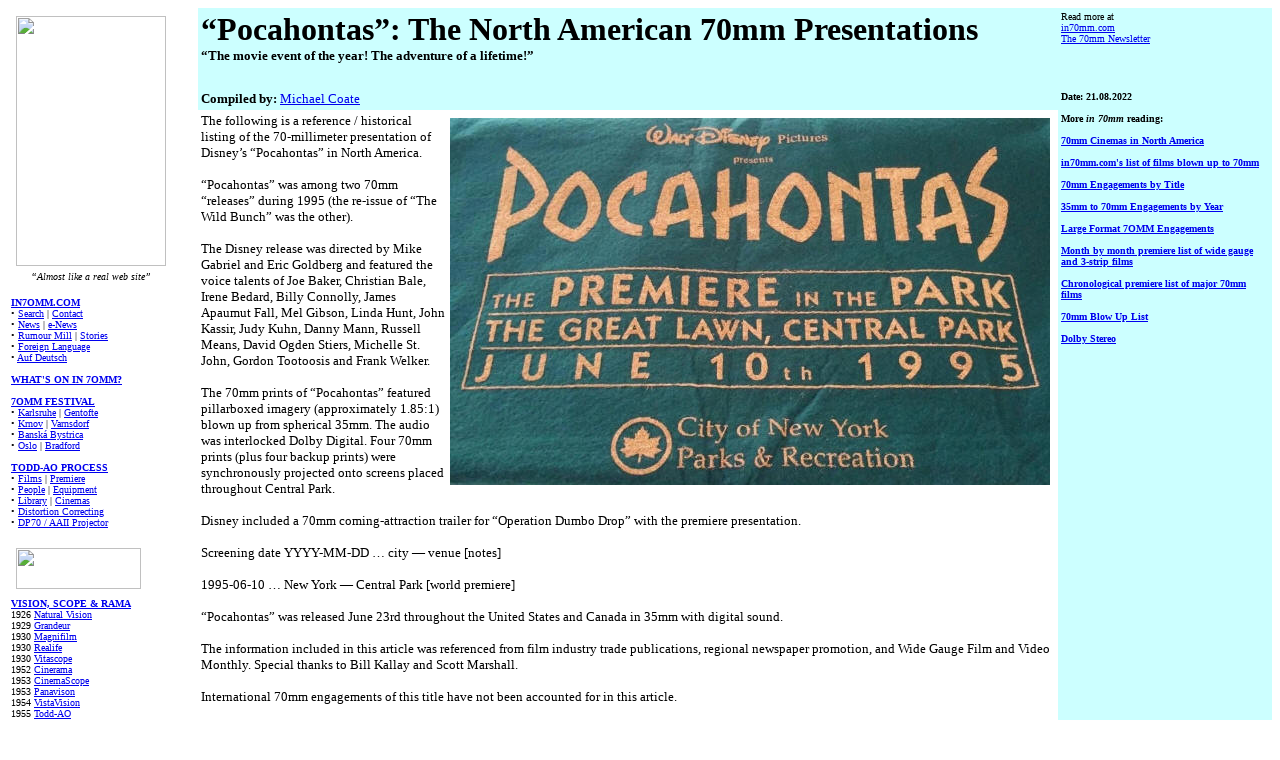

--- FILE ---
content_type: text/html
request_url: https://in70mm.com/presents/1963_blow_up/titel/p/pocahontas/index.htm
body_size: 5340
content:
<html>

<head>
<meta http-equiv="Content-Type" content="text/html; charset=windows-1252">
<meta http-equiv="Content-Language" content="en-gb">
<meta name="DESCRIPTION" content="in70mm.com - The 70mm Newsletter, a unique internet based magazine, with articles about 70mm cinemas, 70mm films, 70mm sound, 70mm film credits, 70mm history and 70mm technology. The articles are by invitation and often written by subscribers or guest writers.">
<meta name="GENERATOR" content="Microsoft FrontPage 6.0">
<meta name="KEYWORDS" content="Large Format, Realife, Natural Vision, Grandeur, Thomas Color, Todd-AO, MGM-Camera 65, Ultra Panavision 70, Super Panavision 70, Dimension 150, Super Technirama 70, MCS-70 Superpanorama, DEFA 70, ARRI 765, Stereokino Stereo 70, Sovscope 70, Kinopanorama, Cinerama, Cinemiracle, Cinema 180, Imax, Iwerks, Showscan, 70mm to 3-strip, 3-strip to 70mm and 35mm, 3 Falke Bio, Kinopalæet, 70mm in Denmark, 70mm in London, 70mm in Los Angeles, DTS 70mm, Dolby Stereo 70mm">
<meta name="ProgId" content="FrontPage.Editor.Document">
<title>“Pocahontas”: The North American 70mm Presentations</title>
<meta name="Microsoft Border" content="l, default">
</head>

<body><!--msnavigation--><table dir="ltr" border="0" cellpadding="0" cellspacing="0" width="100%"><tr><td valign="top" width="1%">

<table border="0" width="150">
	<tr>
		<td align="left" width="100%">
		<p align="center"><font face="Verdana"><a href="../../../../../index.htm">
		<font size="1">
		<img border="0" src="../../../../../_images/borders/left/in70mm_150.jpg" width="150" height="250" hspace="5" vspace="5"></font></a><font size="1"><br>
		</font><i><span lang="EN-US"><font size="1">&#8220;Almost like a real web 
		site&#8221;<br>
&nbsp;</font></span></i></font></td>
	</tr>
	<tr>
		<td align="left" width="100%"><font size="1" face="Verdana"><b>
		<a href="../../../../../index.htm">IN7OMM.COM</a><br>
		</b>&#8226; <a href="../../../../../admin/google/index.htm">Search</a>&nbsp;|
		<a href="mailto:mr_in70mm@hotmail.com?subject=Comment_about_70mm.com">
		Contact</a><br>
		&#8226; <a href="../../../../../news/index.htm">News</a>&nbsp;|
		<a href="../../../../../admin/enews/index.htm">e-News</a><br>
		&#8226; <a href="../../../../../news/rumour/index.htm">Rumour Mill</a>&nbsp;|
		<a href="../../../../../library/story/index.htm">Stories</a><br>
		&#8226; <a href="../../../../../library/language/index.htm">Foreign Language</a><br>
		&#8226; <a href="../../../../../library/language/german/index.htm">Auf Deutsch</a><br>
		<br>
		<b><a href="../../../../../now_showing/index.htm">WHAT'S ON IN 7OMM?</a></b><br>
		<br>
		<b><a href="../../../../../festival/index.htm">7OMM FESTIVAL</a></b><br>
		&#8226; <a href="../../../../../festival/karlsruhe/index.htm">Karlsruhe</a> |
		<a href="../../../../../festival/gentofte/index.htm">Gentofte</a><br>
		&#8226; <a href="../../../../../festival/krnov/index.htm">Krnov</a> |
		<a href="../../../../../festival/varnsdorf/index.htm">Varnsdorf</a> <br>
		&#8226; <a href="../../../../../festival/banska/index.htm">Banská Bystrica</a><br>
		&#8226; <a href="../../../../../festival/oslo/index.htm">Oslo</a> |
		<a href="../../../../../festival/bradford/index.htm">Bradford</a><br>
		<br>
		<b><a href="../../../../1955_todd_ao/index.htm">TODD-AO PROCESS</a></b><br>
		&#8226; <a href="../../../../1955_todd_ao/film/index.htm">Films</a> |
		<a href="../../../../1955_todd_ao/film/opening/index.htm">
		Premiere</a><br>
		&#8226; <a href="../../../../1955_todd_ao/people/index.htm">
		People</a> |
		<a href="../../../../1955_todd_ao/equipment/index.htm">Equipment</a><br>
		&#8226; <a href="../../../../1955_todd_ao/library/index.htm">Library</a> 
		| <a href="../../../../1955_todd_ao/cinema/index.htm">Cinemas</a><br>
		&#8226; <a href="../../../../1955_todd_ao/distortion/index.htm">
		Distortion Correcting</a><br>
		&#8226; <a href="../../../../../dp70/index.htm">DP70 / AAII Projector</a><br>
&nbsp;</font></td>
	</tr>
	<tr>
		<td align="left"><font size="1" face="Verdana">
		<a target="_blank" href="http://www.schauburg.de">
		<img border="0" src="../../../../../_images/borders/left/schauburg.gif" width="125" height="41" hspace="5" vspace="5"></a></font></td>
	</tr>
	<tr>
		<td align="left">
		<p align="left"><font color="#0000FF" size="1" face="Verdana"><b>
		<a href="../../../../index.htm">VISION, SCOPE &amp; RAMA</a></b></font><br>
		<font size="1" face="Verdana">1926
		<a href="../../../../1926_natural_vision/film/index.htm">Natural Vision</a><br>
		1929 <a href="../../../../1929_grandeur/film/index.htm">Grandeur</a><br>
		1930 <a href="../../../../1930_magnifilm/film/index.htm">Magnifilm</a><br>
		1930 <a href="../../../../1930_realife/film/index.htm">Realife</a><br>
		1930 <a href="../../../../1930_vitascope/film/index.htm">Vitascope</a><br>
		1952 <a href="../../../../1952_cinerama/index.htm">Cinerama</a><br>
		1953 <a href="../../../../1953_cinemascope/samuelson/index.htm">
		CinemaScope</a><br>
		1953 <a href="../../../../1953_panavision/index.htm">Panavison</a><br>
		1954 <a href="../../../../1954_vistavision/index.htm">VistaVision</a><br>
		1955 <a href="../../../../1955_todd_ao/index.htm">Todd-AO</a><br>
		1955 <a href="../../../../1955_circlevision_360/film/index.htm">Circle 
		Vision 360</a><br>
		1956
		<a href="../../../../1956_cinemascope_55/library/story/uk/index.htm">
		CinemaScope 55</a><br>
		1957 <a href="../../../../1957_ultra_panavision/index.htm">Ultra 
		Panavision 70</a><br>
		1958 <a href="../../../../1958_cinemiracle/index.htm">Cinemiracle</a><br>
		1958 <a href="../../../../1958_kinopanorama/index.htm">Kinopanorama</a><br>
		1959 <a href="../../../../1959_super_panavision/index.htm">Super 
		Panavision 70</a><br>
		1959 <a href="../../../../1959_technirama/index.htm">Super Technirama 70</a><br>
		1960 <a href="../../../../1960_smell_o_vision/index.htm">Smell-O-Vision</a><br>
		1961 <a href="../../../../1961_sovscope/film/index.htm">Sovscope 
		70</a><br>
		1962 </font><a href="../../../../1962_cinerama_360/film/index.htm">
		<font size="1" face="Verdana">Cinerama 360</font></a><font size="1" face="Verdana"><br>
		1962 <a href="../../../../1962_mcs_70/index.htm">MCS-70</a><br>
		1963 <a href="../../../index.htm">70mm Blow Up</a><br>
		1963 <a href="../../../../1963_circarama/lucerne/uk/index.htm">Circarama</a><br>
		1963 <a href="../../../../1963_circlorama/stanley/index.htm">Circlorama</a><br>
		1966 <a href="../../../../1966_dimension_150/index.htm">Dimension 150</a><br>
		1966 </font><a href="../../../../1966_stereokino/film/index.htm">
		<font size="1" face="Verdana">Stereo-70</font></a><font size="1" face="Verdana"><br>
		1967 <a href="../../../../1967_defa_70/film/opening/index.htm">DEFA 70</a><br>
		1967 <a href="../../../../../news/1998/pik_a_movie/index.htm">Pik-A-Movie</a><br>
		1970 <a href="../../../../1970_imax/index.htm">IMAX / Omnimax</a><br>
		1974 <a href="../../../../1974_cinema_180/introduction/index.htm">Cinema 
		180</a><br>
		1974 <a href="../../../../1974_sensurround/index.htm">SENSURROUND</a><br>
		1976 <a href="../../../../1976_dolby_stereo/index.htm">Dolby Stereo</a><br>
		1984 <a href="../../../../1984_showscan/index.htm">Showscan</a><br>
		1984 <a href="../../../../1984_swissorama/story/index.htm">Swissorama</a><br>
		1986 <a href="../../../../1986_iwerks/index.htm">iWERKS</a><br>
		1989 <a href="../../../../1989_arri_765/index.htm">ARRI 765</a><br>
		1990 <a href="../../../../1990_cds/index.htm">CDS</a><br>
		1994 <a href="../../../../1994_dts/index.htm">DTS / Datasat</a><br>
		2001
		<span lang="EN-US" style="mso-bidi-font-size: 10.0pt; mso-fareast-font-family: Times New Roman; mso-bidi-font-family: Times New Roman; mso-ansi-language: EN-US; mso-fareast-language: DA; mso-bidi-language: AR-SA">
		<a href="../../../../2001_sds_70/presentation/index.htm">Super Dimension 
		70</a></span><br>
		2018 <a href="../../../../2018_magellan/adventure/index.htm">Magellan 65</a><br>
		<br>
		&#8226; </font><a href="../../../../library/orphan/index.htm">
		<font size="1" face="Verdana">Various Large format</font></a><font size="1" face="Verdana"> 
		| <a href="../../../../library/split/index.htm">70mm to 3-strip</a>&nbsp;|
		</font><a href="../../../../library/combine/index.htm">
		<font size="1" face="Verdana">3-strip to 70mm</font></a><font size="1" face="Verdana">&nbsp;|
		</font><a href="../../../../library/ride/index.htm">
		<font size="1" face="Verdana">Specialty Large Format</font></a><font size="1" face="Verdana">&nbsp;|
		</font><a href="../../../../library/sfx/index.htm">
		<font size="1" face="Verdana">Special Effects in 65mm</font></a><font size="1" face="Verdana">&nbsp;|
		<a href="../../../../../news/2001/arc_120/index.htm">ARC-120</a> |
		<a href="../../../../library/early/index.htm">Early Large Format</a><br>
		&#8226; <a href="../../../../library/chronological/index.htm">7OMM Premiere in 
		Chronological Order</a><br>
		<b><br>
		<a href="../../../../../country/index.htm">7OMM ON EARTH</a></b><br>
		&#8226; <a href="../../../../../country/australia/index.htm">Australia</a> |
		<a href="../../../../../country/brazil/film/index.htm">Brazil</a>&nbsp;|
		<a href="../../../../../country/canada/index.htm">Canada</a>&nbsp;|
		<a href="../../../../../country/china/research/index.htm">China</a> |
		<a href="../../../../../country/denmark/index.htm">Denmark</a>&nbsp;|
		<a href="../../../../../country/england/index.htm">England</a>&nbsp;|
		<a href="../../../../../country/france/index.htm">France</a>&nbsp;|
		<a href="../../../../../country/germany/index.htm">Germany</a>&nbsp;|
		<a href="../../../../../country/holland/amsterdam/index.htm">Holland</a>&nbsp;|
		<a href="../../../../../country/india/films/index.htm">India</a>&nbsp;|
		<a href="../../../../../country/iran/tehran/index.htm">Iran</a>&nbsp;|
		<a href="../../../../../country/israel/70mm/index.htm">Israel</a>&nbsp;|
		<a href="../../../../../country/ireland/ifi/index.htm">Ireland</a>&nbsp;|
		<a href="../../../../../country/mexico/film/index.htm">Mexico</a>&nbsp;|
		<a href="../../../../../country/norway/index.htm">Norway</a>&nbsp;|
		<a href="../../../../../country/poland/index.htm">Poland</a>&nbsp;|&nbsp;
		<a href="../../../../../country/russia/foreign/index.htm">Russia</a>&nbsp;|
		<a href="../../../../../country/spain/barcelona/index.htm">Spain</a>&nbsp;|
		<a href="../../../../../country/sweden/films/index.htm">Sweden</a>&nbsp;|
		<a href="../../../../../country/turkey/index.htm">Turkey</a>&nbsp;|
		<a href="../../../../../country/usa/index.htm">USA</a>&nbsp;|<br>
		<b><br>
		<a href="../../../../../library/index.htm">LIBRARY</a><br>
		</b>&#8226; <a href="../../../../../library/projectors/index.htm">7OMM Projectors</a><br>
		&#8226; <a href="../../../../../library/people/index.htm">People</a> |
		<a href="../../../../../library/obituary/index.htm">Eulogy</a> <br>
		&#8226; <a href="../../../../../library/workshop/index.htm">65mm/70mm Workshop</a><br>
		&#8226; <a href="../../../../../library/newsletter/index.htm">The 7OMM Newsletter</a><br>
		&#8226; <a href="../../../../../library/newsletter/magazine/index.htm">Back issue</a> |
		<a href="../../../../../library/newsletter/magazine/index.htm">PDF</a><br>
		&#8226; <a href="../../../../../library/academy/index.htm">Academy of the WSW</a><br>
		<br>
		<b><a href="../../../../../news/index.htm">7OMM NEWS</a><br>
		</b>&#8226; 2026&nbsp;| <a href="../../../../../news/2025/index.htm">2025</a>&nbsp;|
		<a href="../../../../../news/2024/index.htm">2024</a><b><br>
		</b>&#8226; <a href="../../../../../news/2023/index.htm">2023</a>&nbsp;|
		<a href="../../../../../news/2022/index.htm">2022</a>&nbsp;|
		<a href="../../../../../news/2021/index.htm">2021</a><br>
		&#8226; <a href="../../../../../news/2020/index.htm">2020</a>&nbsp;|
		<a href="../../../../../news/2019/index.htm">2019</a>&nbsp;|
		<a href="../../../../../news/2018/index.htm">2018</a><br>
		&#8226; <a href="../../../../../news/2017/index.htm">2017</a>&nbsp;|
		<a href="../../../../../news/2016/index.htm">2016</a>&nbsp;|
		<a href="../../../../../news/2015/index.htm">2015</a><br>
		&#8226; <a href="../../../../../news/2014/index.htm">2014</a>&nbsp;|
		<a href="../../../../../news/2013/index.htm">2013</a>&nbsp;|
		<a href="../../../../../news/2012/index.htm">2012</a><br>
		&#8226; <a href="../../../../../news/2011/index.htm">2011</a>&nbsp;| <a href="../../../../../news/2010">
		2010</a>&nbsp;| <a href="../../../../../news/2009">2009</a><br>
		&#8226; <a href="../../../../../news/2008">2008</a>&nbsp;| <a href="../../../../../news/2007">2007</a>&nbsp;|
		<a href="../../../../../news/2006">2006</a><br>
		&#8226; <a href="../../../../../news/2005">2005</a>&nbsp;| <a href="../../../../../news/2004">2004</a>&nbsp;|
		<a href="../../../../../news/2003">2003</a><b><br>
		</b>&#8226; <a href="../../../../../news/2002">2002</a>&nbsp;| <a href="../../../../../news/2001/index.htm">
		2001</a> | <a href="../../../../../news/2000/index.htm">2000</a><br>
		&#8226; <a href="../../../../../news/1999/index.htm">1999</a> |
		<a href="../../../../../news/1998/index.htm">1998</a> |
		<a href="../../../../../news/1997/index.htm">1997</a><br>
		&#8226; <a href="../../../../../news/1996/index.htm">1996</a> |
		<a href="../../../../../news/1995/index.htm">1995</a> |
		<a href="../../../../../news/1994/index.htm">1994</a><br>
&nbsp;</font></td>
	</tr>
	<tr>
		<td align="center">
		<p align="left"><font size="1" face="Verdana"><b>in70mm.com Mission:</b><br>
		&#8226; To record the history of the large format movies and the 70mm cinemas 
		as remembered by the people who worked with the films. Both during 
		making and during running the films in projection rooms and as the 
		audience, looking at the curved screen<font color="#000000">.<br>
		</font>&#8226; </font><font color="#000000" face="Verdana" size="1">
		in70mm.com, a unique internet based magazine, with articles about 70mm 
		cinemas, 70mm people, 70mm films, 70mm sound, 70mm film credits, 70mm 
		history and 70mm technology. Readers and fans of 70mm are always welcome 
		to contribute.<br>
		<br>
		</font><font size="1" face="Verdana">&#8226;
		<a href="../../../../../admin/disclaimer/index.htm">Disclaimer</a> |
		<a href="../../../../../admin/update/index.htm">Updates</a><br>
		&#8226; <a href="../../../../../admin/sponsor/index.htm">Support us</a>&nbsp;|
		<a href="../../../../../admin/staff/index.htm">Staff</a><br>
		&#8226; <a href="../../../../../admin/testimonials/index.htm">Testimonials</a><br>
		&#8226; <a href="../../../../../admin/content/index.htm">Table of Content</a><br>
&nbsp;</font></td>
	</tr>
	<tr>
		<td align="center">&nbsp;</td>
	</tr>
	<tr>
		<td align="center">&nbsp;</td>
	</tr>
	<tr>
		<td align="center"><font size="1" face="Verdana">Extracts and longer 
		parts of in70mm.com may be reprinted with the written permission from 
		the <a href="mailto:mr_in70mm@hotmail.com">editor</a>.<br>
		Copyright © 1800 - 2070. All rights reserved.<br>
		<br>
		Visit biografmuseet.dk about Danish cinemas<br>
		<a href="http://www.biografmuseet.dk">
		<img border="0" src="../../../../../_images/borders/left/biografmuseet.jpg" width="125" height="30"></a><br>
&nbsp;</font></td>
	</tr>
</table>

</td><td valign="top" width="24"></td><!--msnavigation--><td valign="top"><table cellspacing="0" border="0" width="100%" cellpadding="3"><tr>
	<td width="80%" valign="TOP" bgcolor="#CCFFFF"><h1>

<font face="Verdana">&#8220;Pocahontas&#8221;: The North American 70mm 
Presentations</font><font size="2" face="Verdana"><br>
&#8220;The movie event of the year! The adventure of a lifetime!&#8221;</font></h1></td>
	<td width="20%" valign="TOP" bgcolor="#CCFFFF" class="margentekst"><font face="Verdana"><font size="1">Read more at<br></font>
	<a href="../../../../../index.htm"><font size="1">in70mm.com<br>The 70mm Newsletter<br></font></a></font></td></tr><tr>
		<td width="80%" valign="TOP" bgcolor="#CCFFFF" class="brodtekst">
		<font size="2" face="Verdana"><b>Compiled by:</b> 
		<a href="mailto:michael_scott_coate@yahoo.com">Michael Coate</a></font></td>
		<td width="20%" valign="TOP" bgcolor="#CCFFFF" class="margentekst"><b><font size="1" face="Verdana">Date: 
		21.08.2022</font></b></td></tr><tr>
		<td width="80%" valign="TOP" class="brodtekst">
	<font size="2" face="Verdana"><a href="images/pocahontas.jpg">
	<img border="0" src="images/pocahontas_small.jpg" xthumbnail-orig-image="images/pocahontas.jpg" align="right" hspace="5" vspace="5"></a>The following is a reference / historical listing of the 70-millimeter 
presentation of Disney&#8217;s &#8220;Pocahontas&#8221; in North America. <br>
<br>
&#8220;Pocahontas&#8221; was among two 70mm &#8220;releases&#8221; during 1995 (the re-issue of &#8220;The 
Wild Bunch&#8221; was the other).<br>
<br>
The Disney release was directed by Mike Gabriel and Eric Goldberg and featured 
the voice talents of Joe Baker, Christian Bale, Irene Bedard, Billy Connolly, 
James Apaumut Fall, Mel Gibson, Linda Hunt, John Kassir, Judy Kuhn, Danny Mann, 
Russell Means, David Ogden Stiers, Michelle St. John, Gordon Tootoosis and Frank 
Welker. <br>
<br>
The 70mm prints of &#8220;Pocahontas&#8221; featured pillarboxed imagery (approximately 
1.85:1) blown up from spherical 35mm. The audio was interlocked Dolby Digital. 
Four 70mm prints (plus four backup prints) were synchronously projected onto 
screens placed throughout Central Park.<br>
<br>
Disney included a 70mm coming-attraction trailer for &#8220;Operation Dumbo Drop&#8221; with 
the premiere presentation.<br>
<br>
Screening date YYYY-MM-DD &#8230; city &#8212; venue [notes]<br>
<br>
1995-06-10 &#8230; New York &#8212; Central Park [world premiere]<br>
<br>
&#8220;Pocahontas&#8221; was released June 23rd throughout the United States and Canada in 
35mm with digital sound.<br>
<br>
The information included in this article was referenced from film industry trade 
publications, regional newspaper promotion, and Wide Gauge Film and Video 
Monthly. Special thanks to Bill Kallay and Scott Marshall. <br>
<br>
International 70mm engagements of this title have not been accounted for in this 
article.<br>
<br>
		If you believe this article contains any errors or omissions, please 
		consider emailing the <a href="mailto:michael_scott_coate@yahoo.com">
		author</a> or <a href="mailto:mr_in70mm@hotmail.com">editor</a>.<br>
		&nbsp;</font></td>
		<td width="20%" valign="TOP" bgcolor="#CCFFFF" class="margentekst"><b><font size="1" face="Verdana">More <i>in 70mm </i>reading:<br>
		<br>
		<a href="../../../../../country/usa/index.htm">70mm Cinemas in North 
		America</a><br>
		<br>
		</font></b><font face="Verdana" size="1">
      	<b><a href="../../../index.htm">in70mm.com's list 
		of films blown up to 70mm</a><br>
		<br>
		<a href="../../index.htm">70mm 
		Engagements by Title</a><br>
		<br>
		<a href="../../../year/index.htm">35mm to 70mm 
		Engagements by Year</a><br>
		<br>
		<a href="../../../../library/index.htm">Large Format 7OMM 
		Engagements</a><br>
		<br>
		<a href="../../../../library/monthly/index.htm">Month by month 
		premiere list of wide gauge and 3-strip films</a><br>
		<br>
		<a href="../../../../library/chronological/index.htm">
		Chronological premiere list of major 70mm films</a></b></font><b><font size="1" face="Verdana"><br>
		<br>
		<a href="../../../index.htm">70mm Blow Up List</a><br>
		<br>
		<a href="../../../../1976_dolby_stereo/film/index.htm">Dolby Stereo</a><br><br>
		&nbsp;</font></b></td></tr>
	<tr>
		<td width="80%" valign="TOP" class="brodtekst">
	&nbsp;</td>
		<td width="20%" valign="TOP" bgcolor="#CCFFFF" class="margentekst">&nbsp;</td>
	</tr>
	<tr>
		<td width="80%" valign="TOP" class="brodtekst">
	&nbsp;</td>
		<td width="20%" valign="TOP" bgcolor="#CCFFFF" class="margentekst">&nbsp;</td>
	</tr>
	<tr>
		<td width="80%" valign="TOP" class="brodtekst">
	&nbsp;</td>
		<td width="20%" valign="TOP" bgcolor="#CCFFFF" class="margentekst">&nbsp;</td>
	</tr>
	<tr>
		<td width="80%" valign="TOP" class="brodtekst">
	<font size="1" face="Verdana"><br>
												• Go to </font>
	<a href="index.htm"><font size="1">“Pocahontas”: The North American 70mm 
	Presentations</font></a></td>
		<td width="20%" valign="TOP" bgcolor="#CCFFFF" class="margentekst">&nbsp;</td></tr><tr>
		<td width="80%" valign="TOP" bgcolor="#CCFFFF" class="margentekst"><font size="1" face="Verdana">Go: <a href="javascript:history.go(-1)">back</a> - <a href="#top">top </a>- 
		<a href="../../../../../library/newsletter/magazine/index.htm">back issues</a> - 
		<a href="../../../../../news/index.htm">news index</a><br>Updated   
    <!--webbot bot="Timestamp" s-type="REGENERATED"
      s-format="%d-%m-%y" startspan -->22-01-25<!--webbot bot="Timestamp" i-checksum="12922" endspan --></font></td>
		<td width="20%" valign="TOP" bgcolor="#CCFFFF" class="margentekst"><h6>&nbsp;</h6></td></tr></table><!--msnavigation--></td></tr><!--msnavigation--></table></body>

</html>
